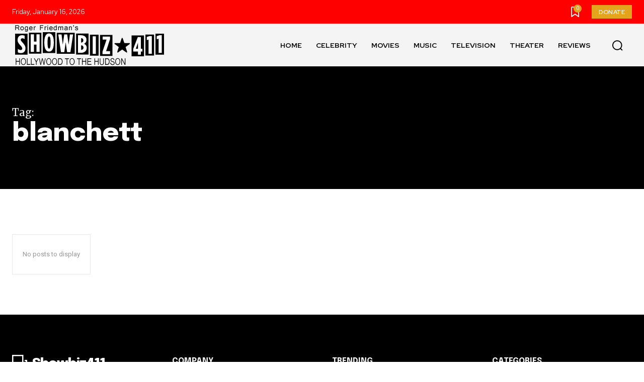

--- FILE ---
content_type: text/html; charset=utf-8
request_url: https://www.google.com/recaptcha/api2/aframe
body_size: 267
content:
<!DOCTYPE HTML><html><head><meta http-equiv="content-type" content="text/html; charset=UTF-8"></head><body><script nonce="huuUA1D-LN5tPEeGDPzHRA">/** Anti-fraud and anti-abuse applications only. See google.com/recaptcha */ try{var clients={'sodar':'https://pagead2.googlesyndication.com/pagead/sodar?'};window.addEventListener("message",function(a){try{if(a.source===window.parent){var b=JSON.parse(a.data);var c=clients[b['id']];if(c){var d=document.createElement('img');d.src=c+b['params']+'&rc='+(localStorage.getItem("rc::a")?sessionStorage.getItem("rc::b"):"");window.document.body.appendChild(d);sessionStorage.setItem("rc::e",parseInt(sessionStorage.getItem("rc::e")||0)+1);localStorage.setItem("rc::h",'1768622891662');}}}catch(b){}});window.parent.postMessage("_grecaptcha_ready", "*");}catch(b){}</script></body></html>